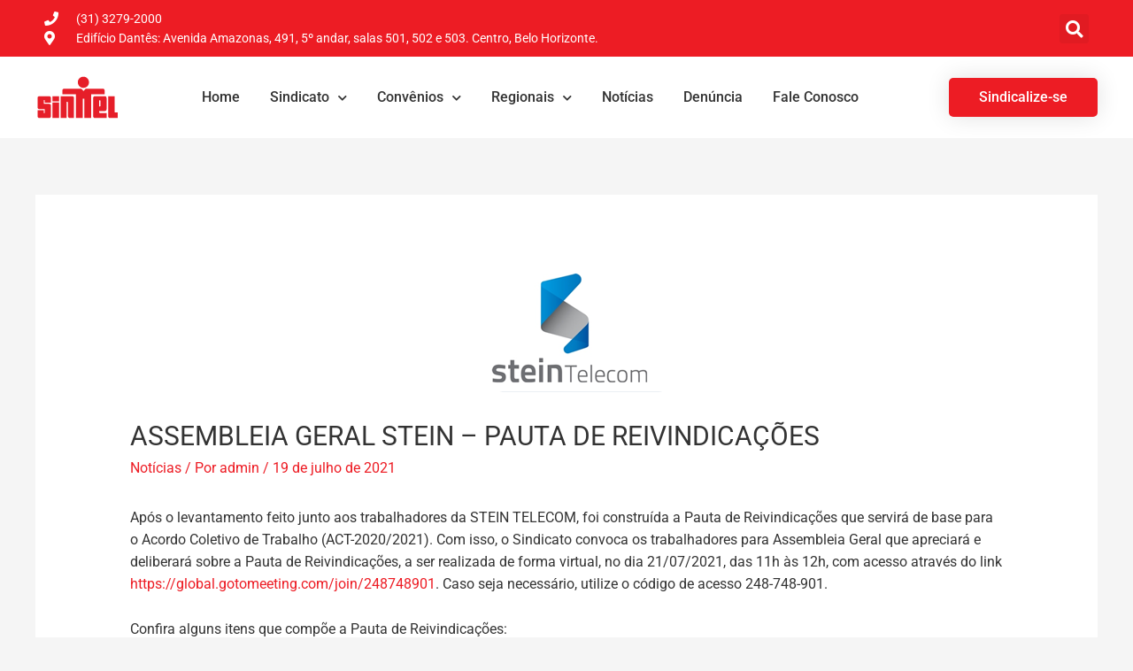

--- FILE ---
content_type: text/html; charset=UTF-8
request_url: https://sinttelmg.org.br/assembleia-geral-stein-pauta-de-reivindicacoes/
body_size: 16851
content:
<!DOCTYPE html><html lang="pt-BR"><head><meta charset="UTF-8"><link rel="preconnect" href="https://fonts.gstatic.com/" crossorigin /><script>WebFontConfig={google:{families:["Roboto:400,,normal"]}};if ( typeof WebFont === "object" && typeof WebFont.load === "function" ) { WebFont.load( WebFontConfig ); }</script><script data-optimized="1" src="https://sinttelmg.org.br/interno/plugins/litespeed-cache/assets/js/webfontloader.min.js"></script><link data-optimized="2" rel="stylesheet" href="https://sinttelmg.org.br/interno/litespeed/css/16aadb0a70d341c54885cbbeecf7cb51.css?ver=ee7ca" /><meta name="viewport" content="width=device-width, initial-scale=1"><link rel="profile" href="https://gmpg.org/xfn/11"><meta name='robots' content='index, follow, max-image-preview:large, max-snippet:-1, max-video-preview:-1' /><title>ASSEMBLEIA GERAL STEIN - PAUTA DE REIVINDICAÇÕES - Sinttel MG</title><link rel="canonical" href="https://sinttelmg.org.br/assembleia-geral-stein-pauta-de-reivindicacoes/" /><meta property="og:locale" content="pt_BR" /><meta property="og:type" content="article" /><meta property="og:title" content="ASSEMBLEIA GERAL STEIN - PAUTA DE REIVINDICAÇÕES - Sinttel MG" /><meta property="og:description" content="Após o levantamento feito junto aos trabalhadores da STEIN TELECOM, foi construída a Pauta de Reivindicações que servirá de base para o Acordo Coletivo de Trabalho (ACT-2020/2021). Com isso, o Sindicato convoca os trabalhadores para Assembleia Geral que apreciará e deliberará sobre a Pauta de Reivindicações, a ser realizada de forma virtual, no dia 21/07/2021, &hellip; ASSEMBLEIA GERAL STEIN &#8211; PAUTA DE REIVINDICAÇÕES Leia mais &raquo;" /><meta property="og:url" content="https://sinttelmg.org.br/assembleia-geral-stein-pauta-de-reivindicacoes/" /><meta property="og:site_name" content="Sinttel MG" /><meta property="article:published_time" content="2021-07-19T19:03:09+00:00" /><meta property="og:image" content="https://sinttelmg.org.br/interno/uploads/2021/04/34_stein.png" /><meta property="og:image:width" content="224" /><meta property="og:image:height" content="138" /><meta property="og:image:type" content="image/png" /><meta name="author" content="admin" /><meta name="twitter:card" content="summary_large_image" /><meta name="twitter:label1" content="Escrito por" /><meta name="twitter:data1" content="admin" /><meta name="twitter:label2" content="Est. tempo de leitura" /><meta name="twitter:data2" content="2 minutos" /> <script type="application/ld+json" class="yoast-schema-graph">{"@context":"https://schema.org","@graph":[{"@type":"Article","@id":"https://sinttelmg.org.br/assembleia-geral-stein-pauta-de-reivindicacoes/#article","isPartOf":{"@id":"https://sinttelmg.org.br/assembleia-geral-stein-pauta-de-reivindicacoes/"},"author":{"name":"admin","@id":"https://sinttelmg.org.br/#/schema/person/09522b25b5cd4a35ca3dae7dd9023c8d"},"headline":"ASSEMBLEIA GERAL STEIN &#8211; PAUTA DE REIVINDICAÇÕES","datePublished":"2021-07-19T19:03:09+00:00","mainEntityOfPage":{"@id":"https://sinttelmg.org.br/assembleia-geral-stein-pauta-de-reivindicacoes/"},"wordCount":426,"publisher":{"@id":"https://sinttelmg.org.br/#organization"},"image":{"@id":"https://sinttelmg.org.br/assembleia-geral-stein-pauta-de-reivindicacoes/#primaryimage"},"thumbnailUrl":"https://sinttelmg.org.br/interno/uploads/2021/04/34_stein.png","articleSection":["Notícias"],"inLanguage":"pt-BR"},{"@type":"WebPage","@id":"https://sinttelmg.org.br/assembleia-geral-stein-pauta-de-reivindicacoes/","url":"https://sinttelmg.org.br/assembleia-geral-stein-pauta-de-reivindicacoes/","name":"ASSEMBLEIA GERAL STEIN - PAUTA DE REIVINDICAÇÕES - Sinttel MG","isPartOf":{"@id":"https://sinttelmg.org.br/#website"},"primaryImageOfPage":{"@id":"https://sinttelmg.org.br/assembleia-geral-stein-pauta-de-reivindicacoes/#primaryimage"},"image":{"@id":"https://sinttelmg.org.br/assembleia-geral-stein-pauta-de-reivindicacoes/#primaryimage"},"thumbnailUrl":"https://sinttelmg.org.br/interno/uploads/2021/04/34_stein.png","datePublished":"2021-07-19T19:03:09+00:00","breadcrumb":{"@id":"https://sinttelmg.org.br/assembleia-geral-stein-pauta-de-reivindicacoes/#breadcrumb"},"inLanguage":"pt-BR","potentialAction":[{"@type":"ReadAction","target":["https://sinttelmg.org.br/assembleia-geral-stein-pauta-de-reivindicacoes/"]}]},{"@type":"ImageObject","inLanguage":"pt-BR","@id":"https://sinttelmg.org.br/assembleia-geral-stein-pauta-de-reivindicacoes/#primaryimage","url":"https://sinttelmg.org.br/interno/uploads/2021/04/34_stein.png","contentUrl":"https://sinttelmg.org.br/interno/uploads/2021/04/34_stein.png","width":224,"height":138},{"@type":"BreadcrumbList","@id":"https://sinttelmg.org.br/assembleia-geral-stein-pauta-de-reivindicacoes/#breadcrumb","itemListElement":[{"@type":"ListItem","position":1,"name":"Início","item":"https://sinttelmg.org.br/"},{"@type":"ListItem","position":2,"name":"ASSEMBLEIA GERAL STEIN &#8211; PAUTA DE REIVINDICAÇÕES"}]},{"@type":"WebSite","@id":"https://sinttelmg.org.br/#website","url":"https://sinttelmg.org.br/","name":"Sinttel MG","description":"Sindicato dos Trabalhadores","publisher":{"@id":"https://sinttelmg.org.br/#organization"},"potentialAction":[{"@type":"SearchAction","target":{"@type":"EntryPoint","urlTemplate":"https://sinttelmg.org.br/?s={search_term_string}"},"query-input":{"@type":"PropertyValueSpecification","valueRequired":true,"valueName":"search_term_string"}}],"inLanguage":"pt-BR"},{"@type":"Organization","@id":"https://sinttelmg.org.br/#organization","name":"Sinttel MG","url":"https://sinttelmg.org.br/","logo":{"@type":"ImageObject","inLanguage":"pt-BR","@id":"https://sinttelmg.org.br/#/schema/logo/image/","url":"https://sinttelmg.org.br/interno/uploads/2020/05/logosite.png","contentUrl":"https://sinttelmg.org.br/interno/uploads/2020/05/logosite.png","width":91,"height":48,"caption":"Sinttel MG"},"image":{"@id":"https://sinttelmg.org.br/#/schema/logo/image/"}},{"@type":"Person","@id":"https://sinttelmg.org.br/#/schema/person/09522b25b5cd4a35ca3dae7dd9023c8d","name":"admin","image":{"@type":"ImageObject","inLanguage":"pt-BR","@id":"https://sinttelmg.org.br/#/schema/person/image/","url":"https://secure.gravatar.com/avatar/07206d12a28c12299097e9edd655fb04?s=96&d=mm&r=g","contentUrl":"https://secure.gravatar.com/avatar/07206d12a28c12299097e9edd655fb04?s=96&d=mm&r=g","caption":"admin"},"url":"https://sinttelmg.org.br/author/sinttelmg/"}]}</script> <link rel='dns-prefetch' href='//fonts.googleapis.com' /><link rel="alternate" type="application/rss+xml" title="Feed para Sinttel MG &raquo;" href="https://sinttelmg.org.br/feed/" /><!--[if IE]> <script src="https://sinttelmg.org.br/interno/themes/astra/assets/js/minified/flexibility.min.js?ver=2.5.5" id="astra-flexibility-js"></script> <script id="astra-flexibility-js-after">flexibility(document.documentElement);</script> <![endif]--> <script src="https://sinttelmg.org.br/wp-includes/js/jquery/jquery.min.js?ver=3.7.1" id="jquery-core-js"></script> <script id="jquery-js-after">!function($){"use strict";$(document).ready(function(){$(this).scrollTop()>100&&$(".hfe-scroll-to-top-wrap").removeClass("hfe-scroll-to-top-hide"),$(window).scroll(function(){$(this).scrollTop()<100?$(".hfe-scroll-to-top-wrap").fadeOut(300):$(".hfe-scroll-to-top-wrap").fadeIn(300)}),$(".hfe-scroll-to-top-wrap").on("click",function(){$("html, body").animate({scrollTop:0},300);return!1})})}(jQuery);
!function($){'use strict';$(document).ready(function(){var bar=$('.hfe-reading-progress-bar');if(!bar.length)return;$(window).on('scroll',function(){var s=$(window).scrollTop(),d=$(document).height()-$(window).height(),p=d? s/d*100:0;bar.css('width',p+'%')});});}(jQuery);</script> <script id="wpdm-frontjs-js-extra">var wpdm_url = {"home":"https:\/\/sinttelmg.org.br\/","site":"https:\/\/sinttelmg.org.br\/","ajax":"https:\/\/sinttelmg.org.br\/wp-admin\/admin-ajax.php"};
var wpdm_js = {"spinner":"<i class=\"wpdm-icon wpdm-sun wpdm-spin\"><\/i>","client_id":"9cf6c66c29c64295eb1252b30435c961"};
var wpdm_strings = {"pass_var":"Password Verified!","pass_var_q":"Please click following button to start download.","start_dl":"Start Download"};</script> <link rel="https://api.w.org/" href="https://sinttelmg.org.br/wp-json/" /><link rel="alternate" title="JSON" type="application/json" href="https://sinttelmg.org.br/wp-json/wp/v2/posts/33502" /><link rel="EditURI" type="application/rsd+xml" title="RSD" href="https://sinttelmg.org.br/xmlrpc.php?rsd" /><link rel='shortlink' href='https://sinttelmg.org.br/?p=33502' /><link rel="alternate" title="oEmbed (JSON)" type="application/json+oembed" href="https://sinttelmg.org.br/wp-json/oembed/1.0/embed?url=https%3A%2F%2Fsinttelmg.org.br%2Fassembleia-geral-stein-pauta-de-reivindicacoes%2F" /><link rel="alternate" title="oEmbed (XML)" type="text/xml+oembed" href="https://sinttelmg.org.br/wp-json/oembed/1.0/embed?url=https%3A%2F%2Fsinttelmg.org.br%2Fassembleia-geral-stein-pauta-de-reivindicacoes%2F&#038;format=xml" /> <script type="text/javascript">( function () {
                window.lae_fs = { can_use_premium_code: false};
            } )();</script> <script>var wpdmpp_base_url = 'https://sinttelmg.org.br/interno/plugins/wpdm-premium-packages/';
        var wpdmpp_currency_sign = '$';
        var wpdmpp_csign_before = '$';
        var wpdmpp_csign_after = '';
        var wpdmpp_currency_code = 'USD';
        var wpdmpp_cart_url = '';

        var wpdmpp_txt = {"cart_button_label":"<i class=\"fas fa-shopping-basket mr-2\"><\/i>Add To Cart","pay_now":"Complete Purchase","checkout_button_label":"Complete Purchase"};</script> <link rel="icon" href="https://sinttelmg.org.br/interno/uploads/2020/05/favicon.png" sizes="32x32" /><link rel="icon" href="https://sinttelmg.org.br/interno/uploads/2020/05/favicon.png" sizes="192x192" /><link rel="apple-touch-icon" href="https://sinttelmg.org.br/interno/uploads/2020/05/favicon.png" /><meta name="msapplication-TileImage" content="https://sinttelmg.org.br/interno/uploads/2020/05/favicon.png" /></head><body itemtype='https://schema.org/Blog' itemscope='itemscope' class="post-template-default single single-post postid-33502 single-format-standard wp-custom-logo ehf-header ehf-footer ehf-template-astra ehf-stylesheet-astra ast-desktop ast-separate-container ast-two-container ast-no-sidebar astra-2.5.5 ast-header-custom-item-inside group-blog ast-blog-single-style-1 ast-single-post ast-inherit-site-logo-transparent ast-normal-title-enabled elementor-default elementor-kit-34095"><div
class="hfeed site" id="page">
<a class="skip-link screen-reader-text" href="#content">Ir para o conteúdo</a><header id="masthead" itemscope="itemscope" itemtype="https://schema.org/WPHeader"><p class="main-title bhf-hidden" itemprop="headline"><a href="https://sinttelmg.org.br" title="Sinttel MG" rel="home">Sinttel MG</a></p><div data-elementor-type="wp-post" data-elementor-id="1710" class="elementor elementor-1710" data-elementor-post-type="elementor-hf"><section class="elementor-section elementor-top-section elementor-element elementor-element-249531ca elementor-section-height-min-height elementor-section-content-middle elementor-section-boxed elementor-section-height-default elementor-section-items-middle" data-id="249531ca" data-element_type="section" data-settings="{&quot;background_background&quot;:&quot;classic&quot;}"><div class="elementor-container elementor-column-gap-default"><div class="elementor-column elementor-col-50 elementor-top-column elementor-element elementor-element-7724a11" data-id="7724a11" data-element_type="column"><div class="elementor-widget-wrap elementor-element-populated"><div class="elementor-element elementor-element-8371ec elementor-icon-list--layout-inline elementor-mobile-align-center elementor-hidden-phone elementor-tablet-align-left elementor-list-item-link-full_width elementor-widget elementor-widget-icon-list" data-id="8371ec" data-element_type="widget" data-widget_type="icon-list.default"><div class="elementor-widget-container"><ul class="elementor-icon-list-items elementor-inline-items"><li class="elementor-icon-list-item elementor-inline-item">
<span class="elementor-icon-list-icon">
<i aria-hidden="true" class="fas fa-phone"></i>						</span>
<span class="elementor-icon-list-text">(31) 3279-2000</span></li><li class="elementor-icon-list-item elementor-inline-item">
<span class="elementor-icon-list-icon">
<i aria-hidden="true" class="fas fa-map-marker-alt"></i>						</span>
<span class="elementor-icon-list-text">Edifício Dantês: Avenida Amazonas, 491, 5º andar, salas 501, 502 e 503. Centro, Belo Horizonte.</span></li></ul></div></div></div></div><div class="elementor-column elementor-col-50 elementor-top-column elementor-element elementor-element-4b039c67" data-id="4b039c67" data-element_type="column"><div class="elementor-widget-wrap elementor-element-populated"><div class="elementor-element elementor-element-124d8b6 elementor-search-form--skin-full_screen elementor-widget elementor-widget-search-form" data-id="124d8b6" data-element_type="widget" data-settings="{&quot;skin&quot;:&quot;full_screen&quot;}" data-widget_type="search-form.default"><div class="elementor-widget-container">
<search role="search"><form class="elementor-search-form" action="https://sinttelmg.org.br" method="get"><div class="elementor-search-form__toggle" role="button" tabindex="0" aria-label="Pesquisar">
<i aria-hidden="true" class="fas fa-search"></i></div><div class="elementor-search-form__container">
<label class="elementor-screen-only" for="elementor-search-form-124d8b6">Pesquisar</label>
<input id="elementor-search-form-124d8b6" placeholder="Buscar" class="elementor-search-form__input" type="search" name="s" value=""><div class="dialog-lightbox-close-button dialog-close-button" role="button" tabindex="0" aria-label="Feche esta caixa de pesquisa.">
<i aria-hidden="true" class="eicon-close"></i></div></div></form>
</search></div></div></div></div></div></section><header class="elementor-section elementor-top-section elementor-element elementor-element-6f9772f elementor-section-content-middle elementor-section-boxed elementor-section-height-default elementor-section-height-default" data-id="6f9772f" data-element_type="section" data-settings="{&quot;background_background&quot;:&quot;classic&quot;}"><div class="elementor-container elementor-column-gap-no"><div class="elementor-column elementor-col-25 elementor-top-column elementor-element elementor-element-6200272" data-id="6200272" data-element_type="column"><div class="elementor-widget-wrap elementor-element-populated"><div class="elementor-element elementor-element-70e79157 elementor-widget elementor-widget-image" data-id="70e79157" data-element_type="widget" data-widget_type="image.default"><div class="elementor-widget-container">
<a href="https://sinttelmg.org.br/">
<img data-lazyloaded="1" src="[data-uri]" width="91" height="48" data-src="https://sinttelmg.org.br/interno/uploads/2020/05/logosite.png" class="attachment-large size-large wp-image-927" alt="" />								</a></div></div></div></div><div class="elementor-column elementor-col-50 elementor-top-column elementor-element elementor-element-7e09d427" data-id="7e09d427" data-element_type="column"><div class="elementor-widget-wrap elementor-element-populated"><div class="elementor-element elementor-element-18af4b7c elementor-nav-menu__align-center elementor-nav-menu--dropdown-mobile elementor-nav-menu--stretch elementor-nav-menu__text-align-center elementor-nav-menu--toggle elementor-nav-menu--burger elementor-widget elementor-widget-nav-menu" data-id="18af4b7c" data-element_type="widget" data-settings="{&quot;full_width&quot;:&quot;stretch&quot;,&quot;submenu_icon&quot;:{&quot;value&quot;:&quot;&lt;i class=\&quot;fas fa-chevron-down\&quot;&gt;&lt;\/i&gt;&quot;,&quot;library&quot;:&quot;fa-solid&quot;},&quot;layout&quot;:&quot;horizontal&quot;,&quot;toggle&quot;:&quot;burger&quot;}" data-widget_type="nav-menu.default"><div class="elementor-widget-container"><nav aria-label="Menu" class="elementor-nav-menu--main elementor-nav-menu__container elementor-nav-menu--layout-horizontal e--pointer-none"><ul id="menu-1-18af4b7c" class="elementor-nav-menu"><li class="menu-item menu-item-type-post_type menu-item-object-page menu-item-home menu-item-35"><a href="https://sinttelmg.org.br/" class="menu-link elementor-item">Home</a></li><li class="menu-item menu-item-type-post_type menu-item-object-page menu-item-has-children menu-item-36"><a href="https://sinttelmg.org.br/sindicato/" class="menu-link elementor-item">Sindicato</a><ul class="sub-menu elementor-nav-menu--dropdown"><li class="menu-item menu-item-type-post_type menu-item-object-page menu-item-917"><a href="https://sinttelmg.org.br/jornais/" class="menu-link elementor-sub-item">Jornais</a></li><li class="menu-item menu-item-type-post_type menu-item-object-page menu-item-has-children menu-item-609"><a href="https://sinttelmg.org.br/acordoseconvencoes/" class="menu-link elementor-sub-item">Acordos e Convenções</a><ul class="sub-menu elementor-nav-menu--dropdown"><li class="menu-item menu-item-type-custom menu-item-object-custom menu-item-1369"><a href="/acordoseconvencoes/#empreiteiras" class="menu-link elementor-sub-item elementor-item-anchor"><i class="premium-title-icon fas fa-cog" aria-hidden="true"></i>  Empreiteiras</a></li><li class="menu-item menu-item-type-custom menu-item-object-custom menu-item-1370"><a href="/acordoseconvencoes/#call-center" class="menu-link elementor-sub-item elementor-item-anchor"><i class="premium-title-icon fas fa-headset" aria-hidden="true"></i> Call-Center</a></li><li class="menu-item menu-item-type-custom menu-item-object-custom menu-item-1371"><a href="/acordoseconvencoes/#telefonistas" class="menu-link elementor-sub-item elementor-item-anchor"><i class="premium-title-icon fas fa-phone-square-alt" aria-hidden="true"></i> Telefonistas</a></li><li class="menu-item menu-item-type-custom menu-item-object-custom menu-item-1372"><a href="/acordoseconvencoes/#operadoras" class="menu-link elementor-sub-item elementor-item-anchor"><i class="premium-title-icon far fa-building" aria-hidden="true"></i> Operadoras</a></li><li class="menu-item menu-item-type-custom menu-item-object-custom menu-item-1584"><a href="/acordoseconvencoes/#provedores" class="menu-link elementor-sub-item elementor-item-anchor"><i class="premium-title-icon fas fa-chalkboard-teacher" aria-hidden="true"></i> Provedores</a></li></ul></li><li class="menu-item menu-item-type-post_type menu-item-object-page menu-item-808"><a href="https://sinttelmg.org.br/coloniadeferias/" class="menu-link elementor-sub-item">Colônia de Férias</a></li><li class="menu-item menu-item-type-post_type menu-item-object-page menu-item-606"><a href="https://sinttelmg.org.br/diretoria-colegiada/" class="menu-link elementor-sub-item">Diretoria Colegiada</a></li><li class="menu-item menu-item-type-post_type menu-item-object-page menu-item-607"><a href="https://sinttelmg.org.br/juridico/" class="menu-link elementor-sub-item">Jurídico</a></li></ul></li><li class="menu-item menu-item-type-post_type menu-item-object-page menu-item-has-children menu-item-32208"><a href="https://sinttelmg.org.br/convenios/" class="menu-link elementor-item">Convênios</a><ul class="sub-menu elementor-nav-menu--dropdown"><li class="menu-item menu-item-type-post_type menu-item-object-page menu-item-1614"><a href="https://sinttelmg.org.br/educacao/" class="menu-link elementor-sub-item">Educação</a></li><li class="menu-item menu-item-type-post_type menu-item-object-page menu-item-603"><a href="https://sinttelmg.org.br/servicos/" class="menu-link elementor-sub-item">Serviços</a></li><li class="menu-item menu-item-type-post_type menu-item-object-page menu-item-1615"><a href="https://sinttelmg.org.br/lazer/" class="menu-link elementor-sub-item">Lazer</a></li><li class="menu-item menu-item-type-post_type menu-item-object-page menu-item-1611"><a href="https://sinttelmg.org.br/saude/" class="menu-link elementor-sub-item">Saúde</a></li></ul></li><li class="menu-item menu-item-type-custom menu-item-object-custom menu-item-has-children menu-item-10954"><a href="#" class="menu-link elementor-item elementor-item-anchor">Regionais</a><ul class="sub-menu elementor-nav-menu--dropdown"><li class="menu-item menu-item-type-post_type menu-item-object-page menu-item-1123"><a href="https://sinttelmg.org.br/regional-sul/" class="menu-link elementor-sub-item">Regional Sul</a></li><li class="menu-item menu-item-type-post_type menu-item-object-page menu-item-1145"><a href="https://sinttelmg.org.br/regional-norte/" class="menu-link elementor-sub-item">Regional Norte</a></li><li class="menu-item menu-item-type-post_type menu-item-object-page menu-item-1139"><a href="https://sinttelmg.org.br/regional-leste/" class="menu-link elementor-sub-item">Regional Leste</a></li><li class="menu-item menu-item-type-post_type menu-item-object-page menu-item-1131"><a href="https://sinttelmg.org.br/zona-da-mata/" class="menu-link elementor-sub-item">Zona da Mata</a></li><li class="menu-item menu-item-type-post_type menu-item-object-page menu-item-1307"><a href="https://sinttelmg.org.br/triangulo-mineiro/" class="menu-link elementor-sub-item">Triângulo Mineiro</a></li></ul></li><li class="menu-item menu-item-type-post_type menu-item-object-page menu-item-1462"><a href="https://sinttelmg.org.br/noticias/" class="menu-link elementor-item">Notícias</a></li><li class="menu-item menu-item-type-post_type menu-item-object-page menu-item-614"><a href="https://sinttelmg.org.br/denuncia/" class="menu-link elementor-item">Denúncia</a></li><li class="menu-item menu-item-type-post_type menu-item-object-page menu-item-39"><a href="https://sinttelmg.org.br/contato/" class="menu-link elementor-item">Fale Conosco</a></li></ul></nav><div class="elementor-menu-toggle" role="button" tabindex="0" aria-label="Alternar menu" aria-expanded="false">
<i aria-hidden="true" role="presentation" class="elementor-menu-toggle__icon--open eicon-menu-bar"></i><i aria-hidden="true" role="presentation" class="elementor-menu-toggle__icon--close eicon-close"></i></div><nav class="elementor-nav-menu--dropdown elementor-nav-menu__container" aria-hidden="true"><ul id="menu-2-18af4b7c" class="elementor-nav-menu"><li class="menu-item menu-item-type-post_type menu-item-object-page menu-item-home menu-item-35"><a href="https://sinttelmg.org.br/" class="menu-link elementor-item" tabindex="-1">Home</a></li><li class="menu-item menu-item-type-post_type menu-item-object-page menu-item-has-children menu-item-36"><a href="https://sinttelmg.org.br/sindicato/" class="menu-link elementor-item" tabindex="-1">Sindicato</a><ul class="sub-menu elementor-nav-menu--dropdown"><li class="menu-item menu-item-type-post_type menu-item-object-page menu-item-917"><a href="https://sinttelmg.org.br/jornais/" class="menu-link elementor-sub-item" tabindex="-1">Jornais</a></li><li class="menu-item menu-item-type-post_type menu-item-object-page menu-item-has-children menu-item-609"><a href="https://sinttelmg.org.br/acordoseconvencoes/" class="menu-link elementor-sub-item" tabindex="-1">Acordos e Convenções</a><ul class="sub-menu elementor-nav-menu--dropdown"><li class="menu-item menu-item-type-custom menu-item-object-custom menu-item-1369"><a href="/acordoseconvencoes/#empreiteiras" class="menu-link elementor-sub-item elementor-item-anchor" tabindex="-1"><i class="premium-title-icon fas fa-cog" aria-hidden="true"></i>  Empreiteiras</a></li><li class="menu-item menu-item-type-custom menu-item-object-custom menu-item-1370"><a href="/acordoseconvencoes/#call-center" class="menu-link elementor-sub-item elementor-item-anchor" tabindex="-1"><i class="premium-title-icon fas fa-headset" aria-hidden="true"></i> Call-Center</a></li><li class="menu-item menu-item-type-custom menu-item-object-custom menu-item-1371"><a href="/acordoseconvencoes/#telefonistas" class="menu-link elementor-sub-item elementor-item-anchor" tabindex="-1"><i class="premium-title-icon fas fa-phone-square-alt" aria-hidden="true"></i> Telefonistas</a></li><li class="menu-item menu-item-type-custom menu-item-object-custom menu-item-1372"><a href="/acordoseconvencoes/#operadoras" class="menu-link elementor-sub-item elementor-item-anchor" tabindex="-1"><i class="premium-title-icon far fa-building" aria-hidden="true"></i> Operadoras</a></li><li class="menu-item menu-item-type-custom menu-item-object-custom menu-item-1584"><a href="/acordoseconvencoes/#provedores" class="menu-link elementor-sub-item elementor-item-anchor" tabindex="-1"><i class="premium-title-icon fas fa-chalkboard-teacher" aria-hidden="true"></i> Provedores</a></li></ul></li><li class="menu-item menu-item-type-post_type menu-item-object-page menu-item-808"><a href="https://sinttelmg.org.br/coloniadeferias/" class="menu-link elementor-sub-item" tabindex="-1">Colônia de Férias</a></li><li class="menu-item menu-item-type-post_type menu-item-object-page menu-item-606"><a href="https://sinttelmg.org.br/diretoria-colegiada/" class="menu-link elementor-sub-item" tabindex="-1">Diretoria Colegiada</a></li><li class="menu-item menu-item-type-post_type menu-item-object-page menu-item-607"><a href="https://sinttelmg.org.br/juridico/" class="menu-link elementor-sub-item" tabindex="-1">Jurídico</a></li></ul></li><li class="menu-item menu-item-type-post_type menu-item-object-page menu-item-has-children menu-item-32208"><a href="https://sinttelmg.org.br/convenios/" class="menu-link elementor-item" tabindex="-1">Convênios</a><ul class="sub-menu elementor-nav-menu--dropdown"><li class="menu-item menu-item-type-post_type menu-item-object-page menu-item-1614"><a href="https://sinttelmg.org.br/educacao/" class="menu-link elementor-sub-item" tabindex="-1">Educação</a></li><li class="menu-item menu-item-type-post_type menu-item-object-page menu-item-603"><a href="https://sinttelmg.org.br/servicos/" class="menu-link elementor-sub-item" tabindex="-1">Serviços</a></li><li class="menu-item menu-item-type-post_type menu-item-object-page menu-item-1615"><a href="https://sinttelmg.org.br/lazer/" class="menu-link elementor-sub-item" tabindex="-1">Lazer</a></li><li class="menu-item menu-item-type-post_type menu-item-object-page menu-item-1611"><a href="https://sinttelmg.org.br/saude/" class="menu-link elementor-sub-item" tabindex="-1">Saúde</a></li></ul></li><li class="menu-item menu-item-type-custom menu-item-object-custom menu-item-has-children menu-item-10954"><a href="#" class="menu-link elementor-item elementor-item-anchor" tabindex="-1">Regionais</a><ul class="sub-menu elementor-nav-menu--dropdown"><li class="menu-item menu-item-type-post_type menu-item-object-page menu-item-1123"><a href="https://sinttelmg.org.br/regional-sul/" class="menu-link elementor-sub-item" tabindex="-1">Regional Sul</a></li><li class="menu-item menu-item-type-post_type menu-item-object-page menu-item-1145"><a href="https://sinttelmg.org.br/regional-norte/" class="menu-link elementor-sub-item" tabindex="-1">Regional Norte</a></li><li class="menu-item menu-item-type-post_type menu-item-object-page menu-item-1139"><a href="https://sinttelmg.org.br/regional-leste/" class="menu-link elementor-sub-item" tabindex="-1">Regional Leste</a></li><li class="menu-item menu-item-type-post_type menu-item-object-page menu-item-1131"><a href="https://sinttelmg.org.br/zona-da-mata/" class="menu-link elementor-sub-item" tabindex="-1">Zona da Mata</a></li><li class="menu-item menu-item-type-post_type menu-item-object-page menu-item-1307"><a href="https://sinttelmg.org.br/triangulo-mineiro/" class="menu-link elementor-sub-item" tabindex="-1">Triângulo Mineiro</a></li></ul></li><li class="menu-item menu-item-type-post_type menu-item-object-page menu-item-1462"><a href="https://sinttelmg.org.br/noticias/" class="menu-link elementor-item" tabindex="-1">Notícias</a></li><li class="menu-item menu-item-type-post_type menu-item-object-page menu-item-614"><a href="https://sinttelmg.org.br/denuncia/" class="menu-link elementor-item" tabindex="-1">Denúncia</a></li><li class="menu-item menu-item-type-post_type menu-item-object-page menu-item-39"><a href="https://sinttelmg.org.br/contato/" class="menu-link elementor-item" tabindex="-1">Fale Conosco</a></li></ul></nav></div></div></div></div><div class="elementor-column elementor-col-25 elementor-top-column elementor-element elementor-element-734afdf0 elementor-hidden-tablet" data-id="734afdf0" data-element_type="column"><div class="elementor-widget-wrap elementor-element-populated"><div class="elementor-element elementor-element-12fc63d9 elementor-align-right elementor-tablet-align-right elementor-hidden-phone elementor-widget elementor-widget-button" data-id="12fc63d9" data-element_type="widget" data-widget_type="button.default"><div class="elementor-widget-container"><div class="elementor-button-wrapper">
<a class="elementor-button elementor-button-link elementor-size-sm" href="https://sinttelmg.org.br/sindicalize-se/">
<span class="elementor-button-content-wrapper">
<span class="elementor-button-text">Sindicalize-se</span>
</span>
</a></div></div></div></div></div></div></header></div></header><div id="content" class="site-content"><div class="ast-container"><div id="primary" class="content-area primary"><main id="main" class="site-main"><article
class="post-33502 post type-post status-publish format-standard has-post-thumbnail hentry category-noticias ast-article-single" id="post-33502" itemtype="https://schema.org/CreativeWork" itemscope="itemscope"><div class="ast-post-format- single-layout-1"><header class="entry-header "><div class="post-thumb-img-content post-thumb"><img data-lazyloaded="1" src="[data-uri]" width="224" height="138" data-src="https://sinttelmg.org.br/interno/uploads/2021/04/34_stein.png" class="attachment-large size-large wp-post-image" alt="" itemprop="image" decoding="async" /></div><div class="ast-single-post-order"><h1 class="entry-title" itemprop="headline">ASSEMBLEIA GERAL STEIN &#8211; PAUTA DE REIVINDICAÇÕES</h1><div class="entry-meta"><span class="cat-links"><a href="https://sinttelmg.org.br/category/noticias/" rel="category tag">Notícias</a></span> / Por <span class="posted-by vcard author" itemtype="https://schema.org/Person" itemscope="itemscope" itemprop="author">			<a title="Ver todos os posts de admin"
href="https://sinttelmg.org.br/author/sinttelmg/" rel="author"
class="url fn n" itemprop="url"				>
<span
class="author-name" itemprop="name"				>admin</span>
</a>
</span>/ <span class="posted-on"><span class="published" itemprop="datePublished"> 19 de julho de 2021</span><span class="updated" itemprop="dateModified"> 19 de julho de 2021</span></span></div></div></header><div class="entry-content clear"
itemprop="text"	><p><span class="JsGRdQ">Após o levantamento feito junto aos trabalhadores da </span><span class="JsGRdQ">STEIN TELECOM,</span><span class="JsGRdQ"> foi construída a Pauta de Reivindicações que servirá de base para o </span><span class="JsGRdQ">Acordo Coletivo de Trabalho (ACT-2020/2021</span><span class="JsGRdQ">). Com isso, o Sindicato convoca os trabalhadores para Assembleia Geral que apreciará e deliberará sobre a Pauta de Reivindicações, a ser realizada de forma virtual, no dia </span><span class="JsGRdQ">21/07/2021</span><span class="JsGRdQ">, das </span><span class="JsGRdQ">11h às 12h</span><span class="JsGRdQ">, com acesso através do link </span><a class="JsGRdQ" draggable="false" href="https://global.gotomeeting.com/join/248748901" target="_blank" rel="noopener">https://global.gotomeeting.com/join/248748901</a><span class="JsGRdQ">.</span> <span class="JsGRdQ">Caso seja necessário, utilize o código de acesso 248-748-901.</span></p><p class="_04xlpA direction-ltr align-justify para-style-body"><span class="JsGRdQ">Confira alguns itens que compõe a Pauta de Reivindicações:</span></p><p class="_04xlpA direction-ltr align-justify para-style-body"><span class="JsGRdQ">1) Reajuste na Data base pelo índice do INPC+5% de Ganho real;</span></p><p class="_04xlpA direction-ltr align-justify para-style-body"><span class="JsGRdQ">2) Reajuste dos benefícios em 15% (VA/VR; CRECHE; PNE);</span></p><p class="_04xlpA direction-ltr align-justify para-style-body"><span class="JsGRdQ">3) Reajuste do aluguel de veículo pelo IGPM &#8211; (Será levantado o perfil da frota, veículo, ano, tipo);</span></p><p class="_04xlpA direction-ltr align-justify para-style-body"><span class="JsGRdQ">4) Manutenção de todas as demais cláusulas sociais;</span></p><p class="_04xlpA direction-ltr align-justify para-style-body"><span class="JsGRdQ">5) Garantia da Data base;</span></p><p class="_04xlpA direction-ltr align-justify para-style-body"><span class="JsGRdQ">6) Plano de Cargos e Salários;</span></p><p class="_04xlpA direction-ltr align-justify para-style-body"><span class="JsGRdQ">7) PLR;</span></p><p class="_04xlpA direction-ltr align-justify para-style-body"><span class="JsGRdQ">8) Adicional de Insalubridade;</span></p><p class="_04xlpA direction-ltr align-justify para-style-body"><span class="JsGRdQ">9) Despesas de viagem;</span></p><p class="_04xlpA direction-ltr align-justify para-style-body"><span class="JsGRdQ">10) Manutenção das cláusulas do ACT/2020 até a conclusão das negociações 2021/2022.</span></p><p><span class="JsGRdQ">EDITAL DE CONVOCAÇÃO DE ASSEMBLEIA – O SINTTEL-MG, </span><span class="JsGRdQ">entidade constituída para coordenação, defesa e representação legal dos trabalhadores em telecomunicações, na base territorial compreendida pelo Estado de Minas Gerais, convoca, na forma estatutária, todos os trabalhadores, empregados da empresa Stein Telecom Ltda, Assembleia Geral Extraordinária de modo virtual em razão do estado de calamidade pública que foi declarado no país a partir de 22/03/2020, no dia </span><span class="JsGRdQ">21 de julho de 2021</span><span class="JsGRdQ">, no</span> <span class="JsGRdQ">horário de </span><span class="JsGRdQ">11:00 às 12:00 horas</span><span class="JsGRdQ"> pela Plataforma, com acesso pelo </span><a class="JsGRdQ" draggable="false" href="https://global.gotomeeting.com/join/248748901" target="_blank" rel="noopener">https://global.gotomeeting.com/join/248748901</a><span class="JsGRdQ">, </span><span class="JsGRdQ">em primeira convocação e na falta de quórum mínimo, estabelecido pelo Estatuto Social, trinta minutos depois, em segunda e última convocação, com qualquer número de trabalhadores, sobre a seguinte ordem do dia: 1)Discussão e deliberação sobre a Pauta de Reivindicações a ser apresentada à empresa, visando a celebração do Acordo Coletivo de Trabalho &#8211; ACT 2021/2022; 2)Autorização para a Diretoria do SINTTEL-MG retomar as negociações coletivas, ajuizar dissídio coletivo ou quaisquer ações que sejam necessárias à defesa dos interesses da categoria profissional, caso frustradas as negociações da Assembleia Geral Extraordinária; 3)Deliberação e discussão aprovação sobre instalação em caráter permanente da Assembleia Geral</span> <span class="JsGRdQ">Extraordinária; 4)Outras deliberações pertinentes. Belo Horizonte, 16 de julho de 2021. Comissão Executiva do SINTTEL-MG.</span></p><p>Acesse o boletim clicando aqui: <a href="https://sinttelmg.org.br/interno/uploads/2021/07/Assembleia-Geral-STEIN-Pauta-de-Reivindicações.pdf">Assembleia Geral &#8211; STEIN Pauta de Reivindicações</a></p></div></div></article><nav class="navigation post-navigation" aria-label="Posts"><h2 class="screen-reader-text">Navegação de Post</h2><div class="nav-links"><div class="nav-previous"><a href="https://sinttelmg.org.br/precarizacao-reforma-tributaria-pode-decretar-o-fim-dos-vales-alimentacao-e-refeicao/" rel="prev"><span class="ast-left-arrow">&larr;</span> Post anterior</a></div><div class="nav-next"><a href="https://sinttelmg.org.br/atualizacoes-processo-da-aec/" rel="next">Post seguinte <span class="ast-right-arrow">&rarr;</span></a></div></div></nav></main></div></div></div><footer itemtype="https://schema.org/WPFooter" itemscope="itemscope" id="colophon" role="contentinfo"><div class='footer-width-fixer'><div data-elementor-type="wp-post" data-elementor-id="449" class="elementor elementor-449" data-elementor-post-type="elementor-hf"><section class="elementor-section elementor-top-section elementor-element elementor-element-9bcaf78 elementor-section-boxed elementor-section-height-default elementor-section-height-default" data-id="9bcaf78" data-element_type="section" data-settings="{&quot;background_background&quot;:&quot;classic&quot;}"><div class="elementor-container elementor-column-gap-default"><div class="elementor-column elementor-col-25 elementor-top-column elementor-element elementor-element-2b4decb" data-id="2b4decb" data-element_type="column"><div class="elementor-widget-wrap elementor-element-populated"><div class="elementor-element elementor-element-a603f3d elementor-widget elementor-widget-image" data-id="a603f3d" data-element_type="widget" data-widget_type="image.default"><div class="elementor-widget-container">
<img data-lazyloaded="1" src="[data-uri]" data-src="https://sinttelmg.org.br/interno/uploads/2019/12/jornal-bodim-icon.svg" title="jornal-bodim-icon" alt="jornal-bodim-icon" loading="lazy" /></div></div></div></div><div class="elementor-column elementor-col-25 elementor-top-column elementor-element elementor-element-73f54cc" data-id="73f54cc" data-element_type="column"><div class="elementor-widget-wrap elementor-element-populated"><div class="elementor-element elementor-element-52b0662 elementor-widget elementor-widget-heading" data-id="52b0662" data-element_type="widget" data-widget_type="heading.default"><div class="elementor-widget-container"><h3 class="elementor-heading-title elementor-size-default">Links Importantes</h3></div></div><div class="elementor-element elementor-element-7eed40a elementor-icon-list--layout-traditional elementor-list-item-link-full_width elementor-widget elementor-widget-icon-list" data-id="7eed40a" data-element_type="widget" data-widget_type="icon-list.default"><div class="elementor-widget-container"><ul class="elementor-icon-list-items"><li class="elementor-icon-list-item">
<a href="https://sinttelmg.org.br/denuncia/"><span class="elementor-icon-list-text">Denúncia</span>
</a></li><li class="elementor-icon-list-item">
<a href="https://sweb.diretasistemas.com.br/prosindweb/index.php?sind=1095"><span class="elementor-icon-list-text">Boletos</span>
</a></li><li class="elementor-icon-list-item">
<a href="https://sinttelmg.org.br/contato/"><span class="elementor-icon-list-text">Fale Conosco</span>
</a></li><li class="elementor-icon-list-item">
<a href="https://sinttelmg.org.br/sindicalize-se/"><span class="elementor-icon-list-text">Sindicalize-se</span>
</a></li></ul></div></div></div></div><div class="elementor-column elementor-col-25 elementor-top-column elementor-element elementor-element-204b778" data-id="204b778" data-element_type="column"><div class="elementor-widget-wrap elementor-element-populated"><div class="elementor-element elementor-element-05c8155 elementor-widget elementor-widget-heading" data-id="05c8155" data-element_type="widget" data-widget_type="heading.default"><div class="elementor-widget-container"><h3 class="elementor-heading-title elementor-size-default">Contato</h3></div></div><div class="elementor-element elementor-element-a7554a4 elementor-widget elementor-widget-image-box" data-id="a7554a4" data-element_type="widget" data-widget_type="image-box.default"><div class="elementor-widget-container"><div class="elementor-image-box-wrapper"><div class="elementor-image-box-content"><p class="elementor-image-box-description">Edifício Dantês: Avenida Amazonas, 491, 5º andar, salas 501, 502 e 503. Centro, Belo Horizonte.<br>Telefone: (31) 3279-2000 <br>
E-mail: diretoria@sinttelmg.org.br</p></div></div></div></div></div></div><div class="elementor-column elementor-col-25 elementor-top-column elementor-element elementor-element-2dc5ca1" data-id="2dc5ca1" data-element_type="column"><div class="elementor-widget-wrap elementor-element-populated"><div class="elementor-element elementor-element-439de00 elementor-widget elementor-widget-image-box" data-id="439de00" data-element_type="widget" data-widget_type="image-box.default"><div class="elementor-widget-container"><div class="elementor-image-box-wrapper"><div class="elementor-image-box-content"><h3 class="elementor-image-box-title">Siga-nos</h3><p class="elementor-image-box-description">Esteja conectado com a Sinttel MG. Siga-nos em nossas redes sociais e mantenha-se bem informado.</p></div></div></div></div><div class="elementor-element elementor-element-0bd6b93 e-grid-align-left elementor-shape-rounded elementor-grid-0 elementor-widget elementor-widget-social-icons" data-id="0bd6b93" data-element_type="widget" data-widget_type="social-icons.default"><div class="elementor-widget-container"><div class="elementor-social-icons-wrapper elementor-grid">
<span class="elementor-grid-item">
<a class="elementor-icon elementor-social-icon elementor-social-icon-facebook-f elementor-repeater-item-4d988ab" href="https://www.facebook.com/sinttel" target="_blank">
<span class="elementor-screen-only">Facebook-f</span>
<i class="fab fa-facebook-f"></i>					</a>
</span>
<span class="elementor-grid-item">
<a class="elementor-icon elementor-social-icon elementor-social-icon-youtube elementor-repeater-item-17f7914" href="https://www.youtube.com/channel/UCTDTz1jzb4qNJ0QKmGRRaCw" target="_blank">
<span class="elementor-screen-only">Youtube</span>
<i class="fab fa-youtube"></i>					</a>
</span>
<span class="elementor-grid-item">
<a class="elementor-icon elementor-social-icon elementor-social-icon-whatsapp elementor-repeater-item-1f5f890" href="https://web.whatsapp.com/send?phone=5533984659874&#038;text=Ola!%20Sinttel%20MG" target="_blank">
<span class="elementor-screen-only">Whatsapp</span>
<i class="fab fa-whatsapp"></i>					</a>
</span>
<span class="elementor-grid-item">
<a class="elementor-icon elementor-social-icon elementor-social-icon-instagram elementor-repeater-item-6712bc8" href="https://www.instagram.com/sinttelmg/" target="_blank">
<span class="elementor-screen-only">Instagram</span>
<i class="fab fa-instagram"></i>					</a>
</span>
<span class="elementor-grid-item">
<a class="elementor-icon elementor-social-icon elementor-social-icon- elementor-repeater-item-871c836" href="https://play.google.com/store/apps/details?id=br.com.sinttelmg" target="_blank">
<span class="elementor-screen-only"></span>
<svg xmlns="http://www.w3.org/2000/svg" xmlns:xlink="http://www.w3.org/1999/xlink" id="Capa_1" x="0px" y="0px" viewBox="0 0 511.995 511.995" style="enable-background:new 0 0 511.995 511.995;" xml:space="preserve" width="512" height="512"><g>	<path d="M98.102,6.525c-13.19-7.94-28.91-8.65-42.62-2.04l229.87,230.36l75.16-75.51L98.102,6.525z M34.362,25.805   c-2.9,6.14-4.46,12.97-4.46,20v421.38c0,7.06,1.57,13.79,4.5,19.8l229.78-230.87L34.362,25.805z M285.383,277.355l-229.5,230.59   c6.09,2.82,12.57,4.05,19.04,4.05c7.99,0,15.96-1.91,23.18-6.25l262.46-153.04L285.383,277.355z M460.453,217.535   c-0.09-0.06-0.19-0.12-0.28-0.17l-72.86-42.43l-80.77,81.15l80.82,80.99c0,0,73-42.56,73.09-42.61   c13.55-8.23,21.64-22.61,21.64-38.47S474.003,225.755,460.453,217.535z"></path></g></svg>					</a>
</span>
<span class="elementor-grid-item">
<a class="elementor-icon elementor-social-icon elementor-social-icon-apple elementor-repeater-item-49e1290" href="https://apps.apple.com/br/app/id1520272326" target="_blank">
<span class="elementor-screen-only">Apple</span>
<i class="fab fa-apple"></i>					</a>
</span></div></div></div></div></div></div></section><section class="elementor-section elementor-top-section elementor-element elementor-element-aa9805c elementor-section-boxed elementor-section-height-default elementor-section-height-default" data-id="aa9805c" data-element_type="section" data-settings="{&quot;background_background&quot;:&quot;classic&quot;}"><div class="elementor-container elementor-column-gap-default"><div class="elementor-column elementor-col-50 elementor-top-column elementor-element elementor-element-98534f0" data-id="98534f0" data-element_type="column"><div class="elementor-widget-wrap"></div></div><div class="elementor-column elementor-col-50 elementor-top-column elementor-element elementor-element-d13144a" data-id="d13144a" data-element_type="column"><div class="elementor-widget-wrap"></div></div></div></section></div></div></footer></div> <script>const abmsg = "We noticed an ad blocker. Consider whitelisting us to support the site ❤️";
                const abmsgd = "download";
                const iswpdmpropage = 0;
                jQuery(function($){

                    
                });</script> <div id="fb-root"></div> <script>const lazyloadRunObserver = () => {
					const lazyloadBackgrounds = document.querySelectorAll( `.e-con.e-parent:not(.e-lazyloaded)` );
					const lazyloadBackgroundObserver = new IntersectionObserver( ( entries ) => {
						entries.forEach( ( entry ) => {
							if ( entry.isIntersecting ) {
								let lazyloadBackground = entry.target;
								if( lazyloadBackground ) {
									lazyloadBackground.classList.add( 'e-lazyloaded' );
								}
								lazyloadBackgroundObserver.unobserve( entry.target );
							}
						});
					}, { rootMargin: '200px 0px 200px 0px' } );
					lazyloadBackgrounds.forEach( ( lazyloadBackground ) => {
						lazyloadBackgroundObserver.observe( lazyloadBackground );
					} );
				};
				const events = [
					'DOMContentLoaded',
					'elementor/lazyload/observe',
				];
				events.forEach( ( event ) => {
					document.addEventListener( event, lazyloadRunObserver );
				} );</script> <script id="astra-theme-js-js-extra">var astra = {"break_point":"921","isRtl":""};</script> <script id="wp-i18n-js-after">wp.i18n.setLocaleData( { 'text direction\u0004ltr': [ 'ltr' ] } );</script> <script id="starter-templates-zip-preview-js-extra">var starter_templates_zip_preview = {"AstColorPaletteVarPrefix":"--ast-global-","AstEleColorPaletteVarPrefix":"--ast-global-"};</script> <script id="htmega-widgets-scripts-min-js-extra">var HTMEGAF = {"elementorpro":"1","buttion_area_text_next":"Next","buttion_area_text_prev":"Previous"};</script> <script id="eael-general-js-extra">var localize = {"ajaxurl":"https:\/\/sinttelmg.org.br\/wp-admin\/admin-ajax.php","nonce":"1d5102cafb","i18n":{"added":"Adicionado ","compare":"Comparar","loading":"Carregando..."},"eael_translate_text":{"required_text":"\u00e9 um campo obrigat\u00f3rio","invalid_text":"Inv\u00e1lido","billing_text":"Faturamento","shipping_text":"Envio","fg_mfp_counter_text":"de"},"page_permalink":"https:\/\/sinttelmg.org.br\/assembleia-geral-stein-pauta-de-reivindicacoes\/","cart_redirectition":"","cart_page_url":"","el_breakpoints":{"mobile":{"label":"Dispositivos m\u00f3veis no modo retrato","value":767,"default_value":767,"direction":"max","is_enabled":true},"mobile_extra":{"label":"Dispositivos m\u00f3veis no modo paisagem","value":880,"default_value":880,"direction":"max","is_enabled":false},"tablet":{"label":"Tablet no modo retrato","value":1024,"default_value":1024,"direction":"max","is_enabled":true},"tablet_extra":{"label":"Tablet no modo paisagem","value":1200,"default_value":1200,"direction":"max","is_enabled":false},"laptop":{"label":"Notebook","value":1366,"default_value":1366,"direction":"max","is_enabled":false},"widescreen":{"label":"Tela ampla (widescreen)","value":2400,"default_value":2400,"direction":"min","is_enabled":false}}};</script> <script id="elementor-pro-frontend-js-before">var ElementorProFrontendConfig = {"ajaxurl":"https:\/\/sinttelmg.org.br\/wp-admin\/admin-ajax.php","nonce":"a7efacfae2","urls":{"assets":"https:\/\/sinttelmg.org.br\/interno\/plugins\/elementor-pro\/assets\/","rest":"https:\/\/sinttelmg.org.br\/wp-json\/"},"settings":{"lazy_load_background_images":true},"popup":{"hasPopUps":true},"shareButtonsNetworks":{"facebook":{"title":"Facebook","has_counter":true},"twitter":{"title":"Twitter"},"linkedin":{"title":"LinkedIn","has_counter":true},"pinterest":{"title":"Pinterest","has_counter":true},"reddit":{"title":"Reddit","has_counter":true},"vk":{"title":"VK","has_counter":true},"odnoklassniki":{"title":"OK","has_counter":true},"tumblr":{"title":"Tumblr"},"digg":{"title":"Digg"},"skype":{"title":"Skype"},"stumbleupon":{"title":"StumbleUpon","has_counter":true},"mix":{"title":"Mix"},"telegram":{"title":"Telegram"},"pocket":{"title":"Pocket","has_counter":true},"xing":{"title":"XING","has_counter":true},"whatsapp":{"title":"WhatsApp"},"email":{"title":"Email"},"print":{"title":"Print"},"x-twitter":{"title":"X"},"threads":{"title":"Threads"}},"facebook_sdk":{"lang":"pt_BR","app_id":""},"lottie":{"defaultAnimationUrl":"https:\/\/sinttelmg.org.br\/interno\/plugins\/elementor-pro\/modules\/lottie\/assets\/animations\/default.json"}};</script> <script id="elementor-frontend-js-before">var elementorFrontendConfig = {"environmentMode":{"edit":false,"wpPreview":false,"isScriptDebug":false},"i18n":{"shareOnFacebook":"Compartilhar no Facebook","shareOnTwitter":"Compartilhar no Twitter","pinIt":"Fixar","download":"Baixar","downloadImage":"Baixar imagem","fullscreen":"Tela cheia","zoom":"Zoom","share":"Compartilhar","playVideo":"Reproduzir v\u00eddeo","previous":"Anterior","next":"Pr\u00f3ximo","close":"Fechar","a11yCarouselPrevSlideMessage":"Slide anterior","a11yCarouselNextSlideMessage":"Pr\u00f3ximo slide","a11yCarouselFirstSlideMessage":"Este \u00e9 o primeiro slide","a11yCarouselLastSlideMessage":"Este \u00e9 o \u00faltimo slide","a11yCarouselPaginationBulletMessage":"Ir para o slide"},"is_rtl":false,"breakpoints":{"xs":0,"sm":480,"md":768,"lg":1025,"xl":1440,"xxl":1600},"responsive":{"breakpoints":{"mobile":{"label":"Dispositivos m\u00f3veis no modo retrato","value":767,"default_value":767,"direction":"max","is_enabled":true},"mobile_extra":{"label":"Dispositivos m\u00f3veis no modo paisagem","value":880,"default_value":880,"direction":"max","is_enabled":false},"tablet":{"label":"Tablet no modo retrato","value":1024,"default_value":1024,"direction":"max","is_enabled":true},"tablet_extra":{"label":"Tablet no modo paisagem","value":1200,"default_value":1200,"direction":"max","is_enabled":false},"laptop":{"label":"Notebook","value":1366,"default_value":1366,"direction":"max","is_enabled":false},"widescreen":{"label":"Tela ampla (widescreen)","value":2400,"default_value":2400,"direction":"min","is_enabled":false}},"hasCustomBreakpoints":false},"version":"3.28.0","is_static":false,"experimentalFeatures":{"additional_custom_breakpoints":true,"e_local_google_fonts":true,"theme_builder_v2":true,"editor_v2":true,"home_screen":true},"urls":{"assets":"https:\/\/sinttelmg.org.br\/interno\/plugins\/elementor\/assets\/","ajaxurl":"https:\/\/sinttelmg.org.br\/wp-admin\/admin-ajax.php","uploadUrl":"https:\/\/sinttelmg.org.br\/interno\/uploads"},"nonces":{"floatingButtonsClickTracking":"18472e6045"},"swiperClass":"swiper","settings":{"page":[],"editorPreferences":[]},"kit":{"active_breakpoints":["viewport_mobile","viewport_tablet"],"global_image_lightbox":"yes","lightbox_enable_counter":"yes","lightbox_enable_fullscreen":"yes","lightbox_enable_zoom":"yes","lightbox_enable_share":"yes","lightbox_title_src":"title","lightbox_description_src":"description"},"post":{"id":33502,"title":"ASSEMBLEIA%20GERAL%20STEIN%20-%20PAUTA%20DE%20REIVINDICA%C3%87%C3%95ES%20-%20Sinttel%20MG","excerpt":"","featuredImage":"https:\/\/sinttelmg.org.br\/interno\/uploads\/2021\/04\/34_stein.png"}};</script> <script>/(trident|msie)/i.test(navigator.userAgent)&&document.getElementById&&window.addEventListener&&window.addEventListener("hashchange",function(){var t,e=location.hash.substring(1);/^[A-z0-9_-]+$/.test(e)&&(t=document.getElementById(e))&&(/^(?:a|select|input|button|textarea)$/i.test(t.tagName)||(t.tabIndex=-1),t.focus())},!1);</script> <script data-no-optimize="1">!function(t,e){"object"==typeof exports&&"undefined"!=typeof module?module.exports=e():"function"==typeof define&&define.amd?define(e):(t="undefined"!=typeof globalThis?globalThis:t||self).LazyLoad=e()}(this,function(){"use strict";function e(){return(e=Object.assign||function(t){for(var e=1;e<arguments.length;e++){var n,a=arguments[e];for(n in a)Object.prototype.hasOwnProperty.call(a,n)&&(t[n]=a[n])}return t}).apply(this,arguments)}function i(t){return e({},it,t)}function o(t,e){var n,a="LazyLoad::Initialized",i=new t(e);try{n=new CustomEvent(a,{detail:{instance:i}})}catch(t){(n=document.createEvent("CustomEvent")).initCustomEvent(a,!1,!1,{instance:i})}window.dispatchEvent(n)}function l(t,e){return t.getAttribute(gt+e)}function c(t){return l(t,bt)}function s(t,e){return function(t,e,n){e=gt+e;null!==n?t.setAttribute(e,n):t.removeAttribute(e)}(t,bt,e)}function r(t){return s(t,null),0}function u(t){return null===c(t)}function d(t){return c(t)===vt}function f(t,e,n,a){t&&(void 0===a?void 0===n?t(e):t(e,n):t(e,n,a))}function _(t,e){nt?t.classList.add(e):t.className+=(t.className?" ":"")+e}function v(t,e){nt?t.classList.remove(e):t.className=t.className.replace(new RegExp("(^|\\s+)"+e+"(\\s+|$)")," ").replace(/^\s+/,"").replace(/\s+$/,"")}function g(t){return t.llTempImage}function b(t,e){!e||(e=e._observer)&&e.unobserve(t)}function p(t,e){t&&(t.loadingCount+=e)}function h(t,e){t&&(t.toLoadCount=e)}function n(t){for(var e,n=[],a=0;e=t.children[a];a+=1)"SOURCE"===e.tagName&&n.push(e);return n}function m(t,e){(t=t.parentNode)&&"PICTURE"===t.tagName&&n(t).forEach(e)}function a(t,e){n(t).forEach(e)}function E(t){return!!t[st]}function I(t){return t[st]}function y(t){return delete t[st]}function A(e,t){var n;E(e)||(n={},t.forEach(function(t){n[t]=e.getAttribute(t)}),e[st]=n)}function k(a,t){var i;E(a)&&(i=I(a),t.forEach(function(t){var e,n;e=a,(t=i[n=t])?e.setAttribute(n,t):e.removeAttribute(n)}))}function L(t,e,n){_(t,e.class_loading),s(t,ut),n&&(p(n,1),f(e.callback_loading,t,n))}function w(t,e,n){n&&t.setAttribute(e,n)}function x(t,e){w(t,ct,l(t,e.data_sizes)),w(t,rt,l(t,e.data_srcset)),w(t,ot,l(t,e.data_src))}function O(t,e,n){var a=l(t,e.data_bg_multi),i=l(t,e.data_bg_multi_hidpi);(a=at&&i?i:a)&&(t.style.backgroundImage=a,n=n,_(t=t,(e=e).class_applied),s(t,ft),n&&(e.unobserve_completed&&b(t,e),f(e.callback_applied,t,n)))}function N(t,e){!e||0<e.loadingCount||0<e.toLoadCount||f(t.callback_finish,e)}function C(t,e,n){t.addEventListener(e,n),t.llEvLisnrs[e]=n}function M(t){return!!t.llEvLisnrs}function z(t){if(M(t)){var e,n,a=t.llEvLisnrs;for(e in a){var i=a[e];n=e,i=i,t.removeEventListener(n,i)}delete t.llEvLisnrs}}function R(t,e,n){var a;delete t.llTempImage,p(n,-1),(a=n)&&--a.toLoadCount,v(t,e.class_loading),e.unobserve_completed&&b(t,n)}function T(o,r,c){var l=g(o)||o;M(l)||function(t,e,n){M(t)||(t.llEvLisnrs={});var a="VIDEO"===t.tagName?"loadeddata":"load";C(t,a,e),C(t,"error",n)}(l,function(t){var e,n,a,i;n=r,a=c,i=d(e=o),R(e,n,a),_(e,n.class_loaded),s(e,dt),f(n.callback_loaded,e,a),i||N(n,a),z(l)},function(t){var e,n,a,i;n=r,a=c,i=d(e=o),R(e,n,a),_(e,n.class_error),s(e,_t),f(n.callback_error,e,a),i||N(n,a),z(l)})}function G(t,e,n){var a,i,o,r,c;t.llTempImage=document.createElement("IMG"),T(t,e,n),E(c=t)||(c[st]={backgroundImage:c.style.backgroundImage}),o=n,r=l(a=t,(i=e).data_bg),c=l(a,i.data_bg_hidpi),(r=at&&c?c:r)&&(a.style.backgroundImage='url("'.concat(r,'")'),g(a).setAttribute(ot,r),L(a,i,o)),O(t,e,n)}function D(t,e,n){var a;T(t,e,n),a=e,e=n,(t=It[(n=t).tagName])&&(t(n,a),L(n,a,e))}function V(t,e,n){var a;a=t,(-1<yt.indexOf(a.tagName)?D:G)(t,e,n)}function F(t,e,n){var a;t.setAttribute("loading","lazy"),T(t,e,n),a=e,(e=It[(n=t).tagName])&&e(n,a),s(t,vt)}function j(t){t.removeAttribute(ot),t.removeAttribute(rt),t.removeAttribute(ct)}function P(t){m(t,function(t){k(t,Et)}),k(t,Et)}function S(t){var e;(e=At[t.tagName])?e(t):E(e=t)&&(t=I(e),e.style.backgroundImage=t.backgroundImage)}function U(t,e){var n;S(t),n=e,u(e=t)||d(e)||(v(e,n.class_entered),v(e,n.class_exited),v(e,n.class_applied),v(e,n.class_loading),v(e,n.class_loaded),v(e,n.class_error)),r(t),y(t)}function $(t,e,n,a){var i;n.cancel_on_exit&&(c(t)!==ut||"IMG"===t.tagName&&(z(t),m(i=t,function(t){j(t)}),j(i),P(t),v(t,n.class_loading),p(a,-1),r(t),f(n.callback_cancel,t,e,a)))}function q(t,e,n,a){var i,o,r=(o=t,0<=pt.indexOf(c(o)));s(t,"entered"),_(t,n.class_entered),v(t,n.class_exited),i=t,o=a,n.unobserve_entered&&b(i,o),f(n.callback_enter,t,e,a),r||V(t,n,a)}function H(t){return t.use_native&&"loading"in HTMLImageElement.prototype}function B(t,i,o){t.forEach(function(t){return(a=t).isIntersecting||0<a.intersectionRatio?q(t.target,t,i,o):(e=t.target,n=t,a=i,t=o,void(u(e)||(_(e,a.class_exited),$(e,n,a,t),f(a.callback_exit,e,n,t))));var e,n,a})}function J(e,n){var t;et&&!H(e)&&(n._observer=new IntersectionObserver(function(t){B(t,e,n)},{root:(t=e).container===document?null:t.container,rootMargin:t.thresholds||t.threshold+"px"}))}function K(t){return Array.prototype.slice.call(t)}function Q(t){return t.container.querySelectorAll(t.elements_selector)}function W(t){return c(t)===_t}function X(t,e){return e=t||Q(e),K(e).filter(u)}function Y(e,t){var n;(n=Q(e),K(n).filter(W)).forEach(function(t){v(t,e.class_error),r(t)}),t.update()}function t(t,e){var n,a,t=i(t);this._settings=t,this.loadingCount=0,J(t,this),n=t,a=this,Z&&window.addEventListener("online",function(){Y(n,a)}),this.update(e)}var Z="undefined"!=typeof window,tt=Z&&!("onscroll"in window)||"undefined"!=typeof navigator&&/(gle|ing|ro)bot|crawl|spider/i.test(navigator.userAgent),et=Z&&"IntersectionObserver"in window,nt=Z&&"classList"in document.createElement("p"),at=Z&&1<window.devicePixelRatio,it={elements_selector:".lazy",container:tt||Z?document:null,threshold:300,thresholds:null,data_src:"src",data_srcset:"srcset",data_sizes:"sizes",data_bg:"bg",data_bg_hidpi:"bg-hidpi",data_bg_multi:"bg-multi",data_bg_multi_hidpi:"bg-multi-hidpi",data_poster:"poster",class_applied:"applied",class_loading:"litespeed-loading",class_loaded:"litespeed-loaded",class_error:"error",class_entered:"entered",class_exited:"exited",unobserve_completed:!0,unobserve_entered:!1,cancel_on_exit:!0,callback_enter:null,callback_exit:null,callback_applied:null,callback_loading:null,callback_loaded:null,callback_error:null,callback_finish:null,callback_cancel:null,use_native:!1},ot="src",rt="srcset",ct="sizes",lt="poster",st="llOriginalAttrs",ut="loading",dt="loaded",ft="applied",_t="error",vt="native",gt="data-",bt="ll-status",pt=[ut,dt,ft,_t],ht=[ot],mt=[ot,lt],Et=[ot,rt,ct],It={IMG:function(t,e){m(t,function(t){A(t,Et),x(t,e)}),A(t,Et),x(t,e)},IFRAME:function(t,e){A(t,ht),w(t,ot,l(t,e.data_src))},VIDEO:function(t,e){a(t,function(t){A(t,ht),w(t,ot,l(t,e.data_src))}),A(t,mt),w(t,lt,l(t,e.data_poster)),w(t,ot,l(t,e.data_src)),t.load()}},yt=["IMG","IFRAME","VIDEO"],At={IMG:P,IFRAME:function(t){k(t,ht)},VIDEO:function(t){a(t,function(t){k(t,ht)}),k(t,mt),t.load()}},kt=["IMG","IFRAME","VIDEO"];return t.prototype={update:function(t){var e,n,a,i=this._settings,o=X(t,i);{if(h(this,o.length),!tt&&et)return H(i)?(e=i,n=this,o.forEach(function(t){-1!==kt.indexOf(t.tagName)&&F(t,e,n)}),void h(n,0)):(t=this._observer,i=o,t.disconnect(),a=t,void i.forEach(function(t){a.observe(t)}));this.loadAll(o)}},destroy:function(){this._observer&&this._observer.disconnect(),Q(this._settings).forEach(function(t){y(t)}),delete this._observer,delete this._settings,delete this.loadingCount,delete this.toLoadCount},loadAll:function(t){var e=this,n=this._settings;X(t,n).forEach(function(t){b(t,e),V(t,n,e)})},restoreAll:function(){var e=this._settings;Q(e).forEach(function(t){U(t,e)})}},t.load=function(t,e){e=i(e);V(t,e)},t.resetStatus=function(t){r(t)},Z&&function(t,e){if(e)if(e.length)for(var n,a=0;n=e[a];a+=1)o(t,n);else o(t,e)}(t,window.lazyLoadOptions),t});!function(e,t){"use strict";function a(){t.body.classList.add("litespeed_lazyloaded")}function n(){console.log("[LiteSpeed] Start Lazy Load Images"),d=new LazyLoad({elements_selector:"[data-lazyloaded]",callback_finish:a}),o=function(){d.update()},e.MutationObserver&&new MutationObserver(o).observe(t.documentElement,{childList:!0,subtree:!0,attributes:!0})}var d,o;e.addEventListener?e.addEventListener("load",n,!1):e.attachEvent("onload",n)}(window,document);</script><script data-optimized="1" src="https://sinttelmg.org.br/interno/litespeed/js/f19a17e1b69cc037e7b8010988429c97.js?ver=ee7ca"></script></body></html>
<!-- Page optimized by LiteSpeed Cache @2026-01-18 02:02:31 -->

<!-- Page supported by LiteSpeed Cache 6.5.4 on 2026-01-18 02:02:30 -->